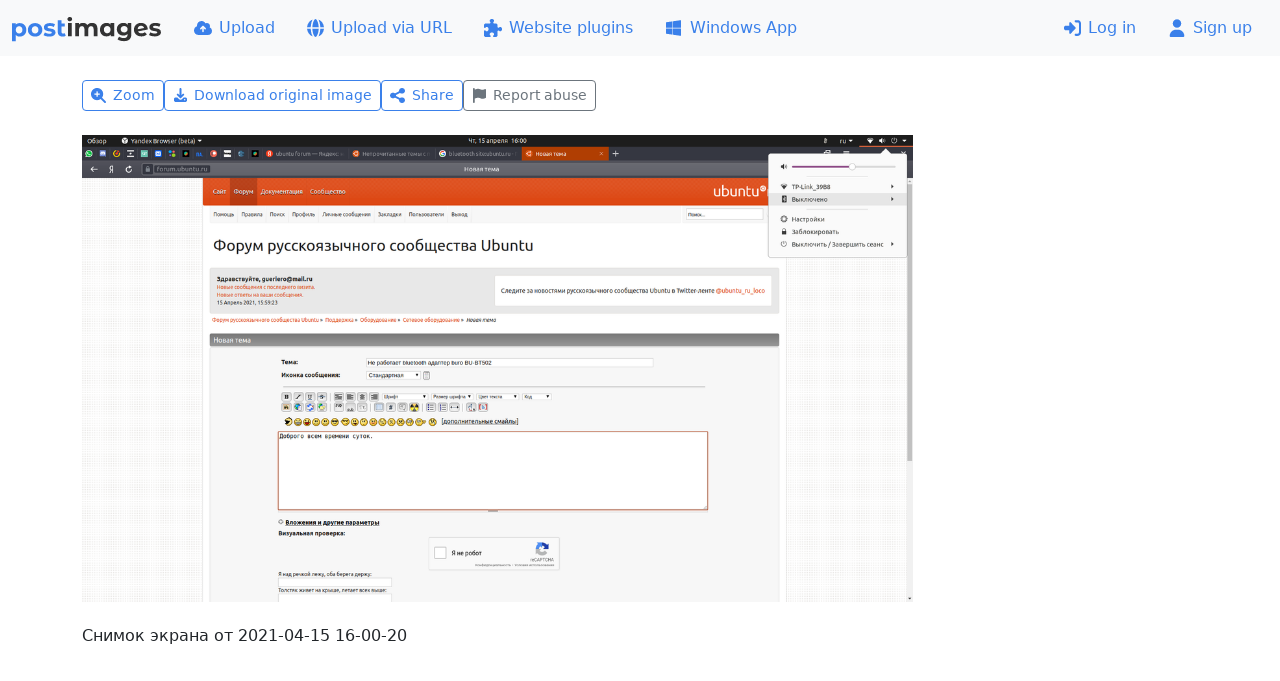

--- FILE ---
content_type: text/html; charset=UTF-8
request_url: https://postimg.cc/CRrGxZKf
body_size: 12953
content:
<!DOCTYPE HTML>
<html lang="en" dir="ltr">
<head>
<title>Snimok ekrana ot 2021 04 15 16 00 20 — Postimages</title>
<meta charset="utf-8">
<meta name="viewport" content="width=device-width, initial-scale=1.0">
<meta property="og:title" content="Snimok ekrana ot 2021 04 15 16 00 20 — Postimages">
<meta property="og:image" content="https://i.postimg.cc/Bv4MNH9N/Snimok-ekrana-ot-2021-04-15-16-00-20.png">
<meta property="og:url" content="https://postimg.cc/CRrGxZKf">
<link rel="shortcut icon" href="//postimgs.org/favicon.ico">
<link rel="apple-touch-icon" href="//postimgs.org/apple-touch-icon.png">
<link rel="stylesheet" href="//postimgs.org/4160/s.css">
<script>!function(){var e=function(e){try{return localStorage.getItem(e)}catch(t){return null}},t=function(e,t){try{localStorage.setItem(e,t)}catch(t){}},n=function(){return e("theme")||(matchMedia("(prefers-color-scheme: light)").matches?"light":"dark")},a=function(e){var a="auto"===e?(matchMedia("(prefers-color-scheme: dark)").matches?"dark":"light"):e;document.documentElement.setAttribute("data-bs-theme",a),t("theme",e)};a(n()),addEventListener("storage",function(e){"theme"===e.key&&(a(e.newValue),"function"==typeof updateBtnTheme&&updateBtnTheme())}),matchMedia("(prefers-color-scheme: dark)").addEventListener("change",function(){a("auto"),"function"==typeof updateBtnTheme&&updateBtnTheme()})}();</script>
<link rel="canonical" href="https://postimg.cc/CRrGxZKf">
</head>
<body>
<svg xmlns="http://www.w3.org/2000/svg" class="d-none">
<symbol id="itr" viewBox="0 0 448 512"><path d="M136.7 5.9C141.1-7.2 153.3-16 167.1-16l113.9 0c13.8 0 26 8.8 30.4 21.9L320 32 416 32c17.7 0 32 14.3 32 32s-14.3 32-32 32L32 96C14.3 96 0 81.7 0 64S14.3 32 32 32l96 0 8.7-26.1zM32 144l384 0 0 304c0 35.3-28.7 64-64 64L96 512c-35.3 0-64-28.7-64-64l0-304zm88 64c-13.3 0-24 10.7-24 24l0 192c0 13.3 10.7 24 24 24s24-10.7 24-24l0-192c0-13.3-10.7-24-24-24zm104 0c-13.3 0-24 10.7-24 24l0 192c0 13.3 10.7 24 24 24s24-10.7 24-24l0-192c0-13.3-10.7-24-24-24zm104 0c-13.3 0-24 10.7-24 24l0 192c0 13.3 10.7 24 24 24s24-10.7 24-24l0-192c0-13.3-10.7-24-24-24z"/></symbol>
<symbol id="ish" viewBox="0 0 512 512"><path d="M384 192c53 0 96-43 96-96s-43-96-96-96-96 43-96 96c0 5.4 .5 10.8 1.3 16L159.6 184.1c-16.9-15-39.2-24.1-63.6-24.1-53 0-96 43-96 96s43 96 96 96c24.4 0 46.6-9.1 63.6-24.1L289.3 400c-.9 5.2-1.3 10.5-1.3 16 0 53 43 96 96 96s96-43 96-96-43-96-96-96c-24.4 0-46.6 9.1-63.6 24.1L190.7 272c.9-5.2 1.3-10.5 1.3-16s-.5-10.8-1.3-16l129.7-72.1c16.9 15 39.2 24.1 63.6 24.1z"/></symbol>
<symbol id="ise" viewBox="0 0 512 512"><path d="M195.1 9.5C198.1-5.3 211.2-16 226.4-16l59.8 0c15.2 0 28.3 10.7 31.3 25.5L332 79.5c14.1 6 27.3 13.7 39.3 22.8l67.8-22.5c14.4-4.8 30.2 1.2 37.8 14.4l29.9 51.8c7.6 13.2 4.9 29.8-6.5 39.9L447 233.3c.9 7.4 1.3 15 1.3 22.7s-.5 15.3-1.3 22.7l53.4 47.5c11.4 10.1 14 26.8 6.5 39.9l-29.9 51.8c-7.6 13.1-23.4 19.2-37.8 14.4l-67.8-22.5c-12.1 9.1-25.3 16.7-39.3 22.8l-14.4 69.9c-3.1 14.9-16.2 25.5-31.3 25.5l-59.8 0c-15.2 0-28.3-10.7-31.3-25.5l-14.4-69.9c-14.1-6-27.2-13.7-39.3-22.8L73.5 432.3c-14.4 4.8-30.2-1.2-37.8-14.4L5.8 366.1c-7.6-13.2-4.9-29.8 6.5-39.9l53.4-47.5c-.9-7.4-1.3-15-1.3-22.7s.5-15.3 1.3-22.7L12.3 185.8c-11.4-10.1-14-26.8-6.5-39.9L35.7 94.1c7.6-13.2 23.4-19.2 37.8-14.4l67.8 22.5c12.1-9.1 25.3-16.7 39.3-22.8L195.1 9.5zM256.3 336a80 80 0 1 0 -.6-160 80 80 0 1 0 .6 160z"/></symbol>
<symbol id="isu" viewBox="0 0 576 512"><path d="M144 480c-79.5 0-144-64.5-144-144 0-63.4 41-117.2 97.9-136.5-1.3-7.7-1.9-15.5-1.9-23.5 0-79.5 64.5-144 144-144 55.4 0 103.5 31.3 127.6 77.1 14.2-8.3 30.8-13.1 48.4-13.1 53 0 96 43 96 96 0 15.7-3.8 30.6-10.5 43.7 44 20.3 74.5 64.7 74.5 116.3 0 70.7-57.3 128-128 128l-304 0zM305 191c-9.4-9.4-24.6-9.4-33.9 0l-72 72c-9.4 9.4-9.4 24.6 0 33.9s24.6 9.4 33.9 0l31-31 0 102.1c0 13.3 10.7 24 24 24s24-10.7 24-24l0-102.1 31 31c9.4 9.4 24.6 9.4 33.9 0s9.4-24.6 0-33.9l-72-72z"/></symbol>
<symbol id="isi" viewBox="0 0 576 512"><path d="M96 96c0-35.3 28.7-64 64-64l320 0c35.3 0 64 28.7 64 64l0 256c0 35.3-28.7 64-64 64l-320 0c-35.3 0-64-28.7-64-64L96 96zM24 128c13.3 0 24 10.7 24 24l0 296c0 8.8 7.2 16 16 16l360 0c13.3 0 24 10.7 24 24s-10.7 24-24 24L64 512c-35.3 0-64-28.7-64-64L0 152c0-13.3 10.7-24 24-24zm168 32a32 32 0 1 0 0-64 32 32 0 1 0 0 64zm196.5 11.5c-4.4-7.1-12.1-11.5-20.5-11.5s-16.1 4.4-20.5 11.5l-56.3 92.1-24.5-30.6c-4.6-5.7-11.4-9-18.7-9s-14.2 3.3-18.7 9l-64 80c-5.8 7.2-6.9 17.1-2.9 25.4S174.8 352 184 352l272 0c8.7 0 16.7-4.7 20.9-12.3s4.1-16.8-.5-24.3l-88-144z"/></symbol>
<symbol id="isp" viewBox="0 0 576 512"><path d="M313 87.2c9.2-7.3 15-18.6 15-31.2 0-22.1-17.9-40-40-40s-40 17.9-40 40c0 12.6 5.9 23.9 15 31.2L194.6 194.8c-10 15.7-31.3 19.6-46.2 8.4L88.9 158.7c4.5-6.4 7.1-14.3 7.1-22.7 0-22.1-17.9-40-40-40s-40 17.9-40 40c0 21.8 17.5 39.6 39.2 40L87.8 393.5c4.7 31.3 31.6 54.5 63.3 54.5l273.8 0c31.7 0 58.6-23.2 63.3-54.5L520.8 176c21.7-.4 39.2-18.2 39.2-40 0-22.1-17.9-40-40-40s-40 17.9-40 40c0 8.4 2.6 16.3 7.1 22.7l-59.4 44.6c-14.9 11.2-36.2 7.3-46.2-8.4L313 87.2z"/></symbol>
<symbol id="ire" viewBox="0 0 448 512"><path d="M64 32C64 14.3 49.7 0 32 0S0 14.3 0 32L0 480c0 17.7 14.3 32 32 32s32-14.3 32-32l0-121.6 62.7-18.8c41.9-12.6 87.1-8.7 126.2 10.9 42.7 21.4 92.5 24 137.2 7.2l37.1-13.9c12.5-4.7 20.8-16.6 20.8-30l0-247.7c0-23-24.2-38-44.8-27.7l-11.8 5.9c-44.9 22.5-97.8 22.5-142.8 0-36.4-18.2-78.3-21.8-117.2-10.1L64 54.4 64 32z"/></symbol>
</svg><header>
<nav class="navbar navbar-expand-sm bg-body-tertiary">
<div class="container-fluid">
<a class="navbar-brand" href="https://postimages.org/"><svg width="150" viewBox="0 0 78 13" fill="#333" xmlns="http://www.w3.org/2000/svg"><g transform="translate(-2.1073 -3.5949)"><path transform="matrix(.26458 0 0 .26458 -7.0392 -10.808)" d="m49.833 66.387c-3.456 0-6.24 1.104-8.112 3.36v-2.976h-7.152v35.136h7.488v-12.048c1.92 2.112 4.56 3.12 7.776 3.12 7.248 0 12.864-5.184 12.864-13.296s-5.616-13.296-12.864-13.296zm-1.296 20.448c-3.744 0-6.576-2.688-6.576-7.152s2.832-7.152 6.576-7.152 6.576 2.688 6.576 7.152-2.832 7.152-6.576 7.152zm31.44 6.144c8.208 0 14.16-5.52 14.16-13.296s-5.952-13.296-14.16-13.296-14.208 5.52-14.208 13.296 6 13.296 14.208 13.296zm0-6.144c-3.744 0-6.624-2.688-6.624-7.152s2.88-7.152 6.624-7.152 6.576 2.688 6.576 7.152-2.832 7.152-6.576 7.152zm27.84 6.144c7.728 0 12.192-3.408 12.192-8.208 0-10.176-15.6-5.904-15.6-10.32 0-1.344 1.44-2.4 4.8-2.4 2.352 0 4.896 0.48 7.44 1.92l2.496-5.328c-2.448-1.44-6.384-2.256-9.936-2.256-7.536 0-11.952 3.456-11.952 8.352 0 10.32 15.6 6 15.6 10.224 0 1.44-1.296 2.352-4.752 2.352-3.168 0-6.672-1.008-8.976-2.496l-2.496 5.376c2.4 1.584 6.816 2.784 11.184 2.784zm30.384-6.912c-0.864 0.624-1.968 0.96-3.072 0.96-2.016 0-3.168-1.2-3.168-3.408v-10.512h6.384v-5.76h-6.384v-6.288h-7.488v22.656c0 6.144 3.504 9.264 9.648 9.264 2.256 0 4.512-0.528 6.048-1.632z" fill="#3a80ea" aria-label="post"/><path transform="matrix(.26458 0 0 .26458 -22.063 -24.547)" d="m204.95 114.72c2.784 0 4.656-1.824 4.656-4.32 0-2.304-1.872-4.032-4.656-4.032s-4.656 1.824-4.656 4.176 1.872 4.176 4.656 4.176zm3.744 29.424v-25.824h-7.488v25.824zm40.032-26.208c-3.888 0-7.248 1.584-9.312 4.224-1.824-2.832-4.896-4.224-8.496-4.224-3.312 0-6.192 1.152-8.112 3.36v-2.976h-7.152v25.824h7.488v-12.96c0-4.608 2.352-6.768 5.664-6.768 3.12 0 4.896 1.92 4.896 6.096v13.632h7.488v-12.96c0-4.608 2.352-6.768 5.712-6.768 3.024 0 4.896 1.92 4.896 6.096v13.632h7.488v-14.784c0-7.872-4.416-11.424-10.56-11.424zm36.192 3.12c-1.872-2.112-4.56-3.12-7.728-3.12-7.296 0-12.912 5.184-12.912 13.296s5.616 13.296 12.912 13.296c3.456 0 6.192-1.104 8.064-3.36v2.976h7.152v-25.824h-7.488zm-6.432 17.328c-3.744 0-6.624-2.688-6.624-7.152s2.88-7.152 6.624-7.152c3.696 0 6.576 2.688 6.576 7.152s-2.88 7.152-6.576 7.152zm40.368-16.752c-1.968-2.496-4.944-3.696-8.544-3.696-7.152 0-12.912 4.944-12.912 12.48s5.76 12.48 12.912 12.48c3.36 0 6.192-1.056 8.16-3.216v1.104c0 4.656-2.304 7.056-7.584 7.056-3.312 0-6.912-1.152-9.12-2.928l-2.976 5.376c3.024 2.352 7.776 3.552 12.672 3.552 9.312 0 14.496-4.416 14.496-14.016v-21.504h-7.104zm-7.056 15.12c-3.936 0-6.816-2.544-6.816-6.336s2.88-6.336 6.816-6.336 6.768 2.544 6.768 6.336-2.832 6.336-6.768 6.336zm34.128 1.776c-3.36 0-5.76-1.296-6.864-3.84l19.104-3.696c-0.048-8.256-6.048-13.056-13.344-13.056-7.968 0-13.824 5.568-13.824 13.296 0 7.68 5.808 13.296 14.736 13.296 4.656 0 8.256-1.44 10.656-4.176l-3.984-4.32c-1.776 1.68-3.744 2.496-6.48 2.496zm-1.104-14.928c3.12 0 5.376 1.776 6.096 4.416l-12.576 2.448c0.144-4.368 2.736-6.864 6.48-6.864zm27.072 20.928c7.728 0 12.192-3.408 12.192-8.208 0-10.176-15.6-5.904-15.6-10.32 0-1.344 1.44-2.4 4.8-2.4 2.352 0 4.896 0.48 7.44 1.92l2.496-5.328c-2.448-1.44-6.384-2.256-9.936-2.256-7.536 0-11.952 3.456-11.952 8.352 0 10.32 15.6 6 15.6 10.224 0 1.44-1.296 2.352-4.752 2.352-3.168 0-6.672-1.008-8.976-2.496l-2.496 5.376c2.4 1.584 6.816 2.784 11.184 2.784z" aria-label="images"/></g></svg></a>
<button class="navbar-toggler my-2" type="button" data-bs-toggle="collapse" data-bs-target="#navbarMain"><span class="navbar-toggler-icon"></span></button>
<div class="collapse navbar-collapse" id="navbarMain">
<ul class="navbar-nav">
<li class="nav-item"><a href="https://postimages.org/" class="nav-link text-nowrap d-none d-md-flex align-items-center"><svg xmlns="http://www.w3.org/2000/svg" class="svg-icon" viewBox="0 0 576 512"><path d="M144 480c-79.5 0-144-64.5-144-144 0-63.4 41-117.2 97.9-136.5-1.3-7.7-1.9-15.5-1.9-23.5 0-79.5 64.5-144 144-144 55.4 0 103.5 31.3 127.6 77.1 14.2-8.3 30.8-13.1 48.4-13.1 53 0 96 43 96 96 0 15.7-3.8 30.6-10.5 43.7 44 20.3 74.5 64.7 74.5 116.3 0 70.7-57.3 128-128 128l-304 0zM305 191c-9.4-9.4-24.6-9.4-33.9 0l-72 72c-9.4 9.4-9.4 24.6 0 33.9s24.6 9.4 33.9 0l31-31 0 102.1c0 13.3 10.7 24 24 24s24-10.7 24-24l0-102.1 31 31c9.4 9.4 24.6 9.4 33.9 0s9.4-24.6 0-33.9l-72-72z"/></svg>Upload</a></li><li class="nav-item"><a href="https://postimages.org/web" class="nav-link text-nowrap d-none d-md-flex align-items-center"><svg xmlns="http://www.w3.org/2000/svg" class="svg-icon" viewBox="0 0 512 512"><path d="M351.9 280l-190.9 0c2.9 64.5 17.2 123.9 37.5 167.4 11.4 24.5 23.7 41.8 35.1 52.4 11.2 10.5 18.9 12.2 22.9 12.2s11.7-1.7 22.9-12.2c11.4-10.6 23.7-28 35.1-52.4 20.3-43.5 34.6-102.9 37.5-167.4zM160.9 232l190.9 0C349 167.5 334.7 108.1 314.4 64.6 303 40.2 290.7 22.8 279.3 12.2 268.1 1.7 260.4 0 256.4 0s-11.7 1.7-22.9 12.2c-11.4 10.6-23.7 28-35.1 52.4-20.3 43.5-34.6 102.9-37.5 167.4zm-48 0C116.4 146.4 138.5 66.9 170.8 14.7 78.7 47.3 10.9 131.2 1.5 232l111.4 0zM1.5 280c9.4 100.8 77.2 184.7 169.3 217.3-32.3-52.2-54.4-131.7-57.9-217.3L1.5 280zm398.4 0c-3.5 85.6-25.6 165.1-57.9 217.3 92.1-32.7 159.9-116.5 169.3-217.3l-111.4 0zm111.4-48C501.9 131.2 434.1 47.3 342 14.7 374.3 66.9 396.4 146.4 399.9 232l111.4 0z"/></svg>Upload via URL</a></li><li class="nav-item"><a href="https://postimages.org/plugins" class="nav-link text-nowrap d-none d-lg-flex align-items-center"><svg xmlns="http://www.w3.org/2000/svg" class="svg-icon" viewBox="0 0 512 512"><path d="M224 0c35.3 0 64 21.5 64 48 0 10.4-4.4 20-12 27.9-6.6 6.9-12 15.3-12 24.9 0 15 12.2 27.2 27.2 27.2l44.8 0c26.5 0 48 21.5 48 48l0 44.8c0 15 12.2 27.2 27.2 27.2 9.5 0 18-5.4 24.9-12 7.9-7.5 17.5-12 27.9-12 26.5 0 48 28.7 48 64s-21.5 64-48 64c-10.4 0-20.1-4.4-27.9-12-6.9-6.6-15.3-12-24.9-12-15 0-27.2 12.2-27.2 27.2L384 464c0 26.5-21.5 48-48 48l-56.8 0c-12.8 0-23.2-10.4-23.2-23.2 0-9.2 5.8-17.3 13.2-22.8 11.6-8.7 18.8-20.7 18.8-34 0-26.5-28.7-48-64-48s-64 21.5-64 48c0 13.3 7.2 25.3 18.8 34 7.4 5.5 13.2 13.5 13.2 22.8 0 12.8-10.4 23.2-23.2 23.2L48 512c-26.5 0-48-21.5-48-48L0 343.2c0-12.8 10.4-23.2 23.2-23.2 9.2 0 17.3 5.8 22.8 13.2 8.7 11.6 20.7 18.8 34 18.8 26.5 0 48-28.7 48-64s-21.5-64-48-64c-13.3 0-25.3 7.2-34 18.8-5.5 7.4-13.5 13.2-22.8 13.2-12.8 0-23.2-10.4-23.2-23.2L0 176c0-26.5 21.5-48 48-48l108.8 0c15 0 27.2-12.2 27.2-27.2 0-9.5-5.4-18-12-24.9-7.5-7.9-12-17.5-12-27.9 0-26.5 28.7-48 64-48z"/></svg>Website plugins</a></li><li class="nav-item"><a href="https://postimages.org/app" class="nav-link text-nowrap d-none d-xl-flex align-items-center"><svg xmlns="http://www.w3.org/2000/svg" class="svg-icon" viewBox="0 0 448 512"><path d="M0 93.7l183.6-25.3 0 177.4-183.6 0 0-152.1zM0 418.3l183.6 25.3 0-175.2-183.6 0 0 149.9zm203.8 28l244.2 33.7 0-211.6-244.2 0 0 177.9zm0-380.6l0 180.1 244.2 0 0-213.8-244.2 33.7z"/></svg>Windows App</a></li></ul>
<ul class="navbar-nav ms-auto">
<li class="nav-item"><a href="https://postimages.org/login" class="nav-link text-nowrap"><svg xmlns="http://www.w3.org/2000/svg" class="svg-icon" viewBox="0 0 512 512"><path d="M345 273c9.4-9.4 9.4-24.6 0-33.9L201 95c-6.9-6.9-17.2-8.9-26.2-5.2S160 102.3 160 112l0 80-112 0c-26.5 0-48 21.5-48 48l0 32c0 26.5 21.5 48 48 48l112 0 0 80c0 9.7 5.8 18.5 14.8 22.2s19.3 1.7 26.2-5.2L345 273zm7 143c-17.7 0-32 14.3-32 32s14.3 32 32 32l64 0c53 0 96-43 96-96l0-256c0-53-43-96-96-96l-64 0c-17.7 0-32 14.3-32 32s14.3 32 32 32l64 0c17.7 0 32 14.3 32 32l0 256c0 17.7-14.3 32-32 32l-64 0z"/></svg>Log in</a></li><li class="nav-item"><a href="https://postimages.org/signup" class="nav-link text-nowrap"><svg xmlns="http://www.w3.org/2000/svg" class="svg-icon" viewBox="0 0 448 512"><path d="M224 248a120 120 0 1 0 0-240 120 120 0 1 0 0 240zm-29.7 56C95.8 304 16 383.8 16 482.3 16 498.7 29.3 512 45.7 512l356.6 0c16.4 0 29.7-13.3 29.7-29.7 0-98.5-79.8-178.3-178.3-178.3l-59.4 0z"/></svg>Sign up</a></li></ul>
</div>
</div>
</nav>
</header>
<main>
<div class="container mb-5" data-image="CRrGxZKf">
<div class="my-4 d-flex flex-wrap gap-2"><button class="btn btn-sm text-nowrap btn-outline-primary zoom"><svg xmlns="http://www.w3.org/2000/svg" class="svg-icon" viewBox="0 0 512 512"><path d="M416 208c0 45.9-14.9 88.3-40 122.7L502.6 457.4c12.5 12.5 12.5 32.8 0 45.3s-32.8 12.5-45.3 0L330.7 376C296.3 401.1 253.9 416 208 416 93.1 416 0 322.9 0 208S93.1 0 208 0 416 93.1 416 208zM208 112c-13.3 0-24 10.7-24 24l0 48-48 0c-13.3 0-24 10.7-24 24s10.7 24 24 24l48 0 0 48c0 13.3 10.7 24 24 24s24-10.7 24-24l0-48 48 0c13.3 0 24-10.7 24-24s-10.7-24-24-24l-48 0 0-48c0-13.3-10.7-24-24-24z"/></svg>Zoom</button><a href="https://i.postimg.cc/6BGgWfHs/Snimok-ekrana-ot-2021-04-15-16-00-20.png" id="download" data-bs-toggle="tooltip" data-bs-placement="top" title="1920 x 1080 - PNG 181.2 KB" class="btn btn-sm text-nowrap btn-outline-primary"><svg xmlns="http://www.w3.org/2000/svg" class="svg-icon" viewBox="0 0 448 512"><path d="M256 32c0-17.7-14.3-32-32-32s-32 14.3-32 32l0 210.7-41.4-41.4c-12.5-12.5-32.8-12.5-45.3 0s-12.5 32.8 0 45.3l96 96c12.5 12.5 32.8 12.5 45.3 0l96-96c12.5-12.5 12.5-32.8 0-45.3s-32.8-12.5-45.3 0L256 242.7 256 32zM64 320c-35.3 0-64 28.7-64 64l0 32c0 35.3 28.7 64 64 64l320 0c35.3 0 64-28.7 64-64l0-32c0-35.3-28.7-64-64-64l-46.9 0-56.6 56.6c-31.2 31.2-81.9 31.2-113.1 0L110.9 320 64 320zm304 56a24 24 0 1 1 0 48 24 24 0 1 1 0-48z"/></svg>Download original image</a><button type="button" class="btn btn-sm text-nowrap btn-outline-primary" data-bs-toggle="collapse" data-bs-target="#share" aria-expanded="false" aria-controls="share"><svg class="svg-icon"><use href="#ish"></use></svg>Share</button><button type="button" class="btn btn-sm text-nowrap btn-outline-secondary" data-action="block" data-bs-toggle="modal" data-bs-target="#reportModal"><svg class="svg-icon"><use href="#ire"></use></svg>Report abuse</button></div><div id="collapseInfo">
<div id="share" class="collapse" data-bs-parent="#collapseInfo">
<div class="card mb-4">
<div class="card-body bg-body-tertiary rounded-2 d-flex flex-column gap-2">
<div class="row"><div class="col-sm-9 offset-sm-3 d-flex gap-2"><a href="http://www.facebook.com/share.php?u=https%3A%2F%2Fpostimg.cc%2FCRrGxZKf" target="_blank" class="btn btn-outline-primary" data-bs-toggle="tooltip" data-bs-placement="top" title=" Facebook "><svg xmlns="http://www.w3.org/2000/svg" class="svg-icon me-0 fs-5" viewBox="0 0 448 512"><path d="M64 32C28.7 32 0 60.7 0 96L0 416c0 35.3 28.7 64 64 64l98.2 0 0-145.8-52.8 0 0-78.2 52.8 0 0-33.7c0-87.1 39.4-127.5 125-127.5 16.2 0 44.2 3.2 55.7 6.4l0 70.8c-6-.6-16.5-1-29.6-1-42 0-58.2 15.9-58.2 57.2l0 27.8 83.6 0-14.4 78.2-69.3 0 0 145.8 129 0c35.3 0 64-28.7 64-64l0-320c0-35.3-28.7-64-64-64L64 32z"/></svg></a><a href="https://twitter.com/intent/tweet?original_referer=https%3A%2F%2Fpostimg.cc%2FCRrGxZKf&url=https%3A%2F%2Fpostimg.cc%2FCRrGxZKf&text=Snimok%20ekrana%20ot%202021%2004%2015%2016%2000%2020%20%E2%80%94%20Postimages&via=postimage" target="_blank" class="btn btn-outline-primary" data-bs-toggle="tooltip" data-bs-placement="top" title=" X (Twitter) "><svg xmlns="http://www.w3.org/2000/svg" class="svg-icon me-0 fs-5" viewBox="0 0 448 512"><path d="M64 32C28.7 32 0 60.7 0 96L0 416c0 35.3 28.7 64 64 64l320 0c35.3 0 64-28.7 64-64l0-320c0-35.3-28.7-64-64-64L64 32zm297.1 84l-103.8 118.6 122.1 161.4-95.6 0-74.8-97.9-85.7 97.9-47.5 0 111-126.9-117.1-153.1 98 0 67.7 89.5 78.2-89.5 47.5 0zM323.3 367.6l-169.9-224.7-28.3 0 171.8 224.7 26.4 0z"/></svg></a><a href="http://reddit.com/submit?url=https%3A%2F%2Fpostimg.cc%2FCRrGxZKf" target="_blank" class="btn btn-outline-primary" data-bs-toggle="tooltip" data-bs-placement="top" title=" Reddit "><svg xmlns="http://www.w3.org/2000/svg" class="svg-icon me-0 fs-5" viewBox="0 0 448 512"><path d="M64 32l320 0c35.3 0 64 28.7 64 64l0 320c0 35.3-28.7 64-64 64L64 480c-35.3 0-64-28.7-64-64L0 96C0 60.7 28.7 32 64 32zM305.9 166.4c20.6 0 37.3-16.7 37.3-37.3s-16.7-37.3-37.3-37.3c-18 0-33.1 12.8-36.6 29.8-30.2 3.2-53.8 28.8-53.8 59.9l0 .2c-32.8 1.4-62.8 10.7-86.6 25.5-8.8-6.8-19.9-10.9-32-10.9-28.9 0-52.3 23.4-52.3 52.3 0 21 12.3 39 30.1 47.4 1.7 60.7 67.9 109.6 149.3 109.6s147.6-48.9 149.3-109.7c17.7-8.4 29.9-26.4 29.9-47.3 0-28.9-23.4-52.3-52.3-52.3-12 0-23 4-31.9 10.8-24-14.9-54.3-24.2-87.5-25.4l0-.1c0-22.2 16.5-40.7 37.9-43.7 3.9 16.5 18.7 28.7 36.3 28.7l.2-.2zM155 248.1c14.6 0 25.8 15.4 25 34.4s-11.8 25.9-26.5 25.9-27.5-7.7-26.6-26.7 13.5-33.5 28.1-33.5l0-.1zm166.4 33.5c.9 19-12 26.7-26.6 26.7s-25.6-6.9-26.5-25.9 10.3-34.4 25-34.4 27.3 14.6 28.1 33.5l0 .1zm-42.1 49.6c-9 21.5-30.3 36.7-55.1 36.7s-46.1-15.1-55.1-36.7c-1.1-2.6 .7-5.4 3.4-5.7 16.1-1.6 33.5-2.5 51.7-2.5s35.6 .9 51.7 2.5c2.7 .3 4.5 3.1 3.4 5.7z"/></svg></a><a href="http://vk.com/share.php?url=https%3A%2F%2Fpostimg.cc%2FCRrGxZKf" target="_blank" class="btn btn-outline-primary" data-bs-toggle="tooltip" data-bs-placement="top" title=" VK "><svg xmlns="http://www.w3.org/2000/svg" class="svg-icon me-0 fs-5" viewBox="0 0 448 512"><path d="M31.5 63.5C0 95 0 145.7 0 247L0 265C0 366.3 0 417 31.5 448.5S113.7 480 215 480l17.9 0c101.4 0 152.1 0 183.5-31.5S448 366.3 448 265l0-17.9c0-101.4 0-152.1-31.5-183.5S334.3 32 233 32L215 32C113.7 32 63 32 31.5 63.5zM75.6 168.3l51.1 0c1.7 85.5 39.4 121.7 69.3 129.2l0-129.2 48.2 0 0 73.7c29.5-3.2 60.5-36.8 70.9-73.7l48.2 0c-3.9 19.2-11.8 37.3-23.1 53.3s-25.7 29.5-42.5 39.6c18.7 9.3 35.2 22.4 48.4 38.5s22.9 34.9 28.3 55l-53 0c-4.9-17.5-14.8-33.1-28.6-45s-30.7-19.4-48.7-21.6l0 66.6-5.8 0c-102.1 0-160.3-70-162.8-186.5z"/></svg></a><a href="mailto:?subject=Snimok%20ekrana%20ot%202021%2004%2015%2016%2000%2020%20%E2%80%94%20Postimages&body=https%3A%2F%2Fpostimg.cc%2FCRrGxZKf" target="_blank" class="btn btn-outline-primary" data-bs-toggle="tooltip" data-bs-placement="top" title=" Email "><svg xmlns="http://www.w3.org/2000/svg" class="svg-icon me-0 fs-5" viewBox="0 0 512 512"><path d="M48 64c-26.5 0-48 21.5-48 48 0 15.1 7.1 29.3 19.2 38.4l208 156c17.1 12.8 40.5 12.8 57.6 0l208-156c12.1-9.1 19.2-23.3 19.2-38.4 0-26.5-21.5-48-48-48L48 64zM0 196L0 384c0 35.3 28.7 64 64 64l384 0c35.3 0 64-28.7 64-64l0-188-198.4 148.8c-34.1 25.6-81.1 25.6-115.2 0L0 196z"/></svg></a></div></div>
<div class="row">
<label class="col-sm-3 col-form-label d-flex align-items-center flex-wrap" for="html">Link</label>
<div class="col-sm-9 d-flex align-items-center">
<div class="input-group">
<input type="text" class="form-control" id="html" value="https://postimg.cc/CRrGxZKf" readonly autocomplete="off">
<button class="btn btn-outline-primary border" type="button" data-bs-toggle="tooltip" data-bs-placement="left" data-bs-trigger="manual" data-bs-title="Copied!" data-clipboard-target="html"><svg xmlns="http://www.w3.org/2000/svg" class="svg-icon me-0" viewBox="0 0 448 512"><path d="M384 336l-192 0c-8.8 0-16-7.2-16-16l0-256c0-8.8 7.2-16 16-16l133.5 0c4.2 0 8.3 1.7 11.3 4.7l58.5 58.5c3 3 4.7 7.1 4.7 11.3L400 320c0 8.8-7.2 16-16 16zM192 384l192 0c35.3 0 64-28.7 64-64l0-197.5c0-17-6.7-33.3-18.7-45.3L370.7 18.7C358.7 6.7 342.5 0 325.5 0L192 0c-35.3 0-64 28.7-64 64l0 256c0 35.3 28.7 64 64 64zM64 128c-35.3 0-64 28.7-64 64L0 448c0 35.3 28.7 64 64 64l192 0c35.3 0 64-28.7 64-64l0-16-48 0 0 16c0 8.8-7.2 16-16 16L64 464c-8.8 0-16-7.2-16-16l0-256c0-8.8 7.2-16 16-16l16 0 0-48-16 0z"></path></svg></button>
</div>
</div>
</div>
<div class="row">
<label class="col-sm-3 col-form-label d-flex align-items-center flex-wrap" for="direct">Direct link</label>
<div class="col-sm-9 d-flex align-items-center">
<div class="input-group">
<input type="text" class="form-control" id="direct" value="https://i.postimg.cc/Bv4MNH9N/Snimok-ekrana-ot-2021-04-15-16-00-20.png" readonly autocomplete="off">
<button class="btn btn-outline-primary border" type="button" data-bs-toggle="tooltip" data-bs-placement="left" data-bs-trigger="manual" data-bs-title="Copied!" data-clipboard-target="direct"><svg xmlns="http://www.w3.org/2000/svg" class="svg-icon me-0" viewBox="0 0 448 512"><path d="M384 336l-192 0c-8.8 0-16-7.2-16-16l0-256c0-8.8 7.2-16 16-16l133.5 0c4.2 0 8.3 1.7 11.3 4.7l58.5 58.5c3 3 4.7 7.1 4.7 11.3L400 320c0 8.8-7.2 16-16 16zM192 384l192 0c35.3 0 64-28.7 64-64l0-197.5c0-17-6.7-33.3-18.7-45.3L370.7 18.7C358.7 6.7 342.5 0 325.5 0L192 0c-35.3 0-64 28.7-64 64l0 256c0 35.3 28.7 64 64 64zM64 128c-35.3 0-64 28.7-64 64L0 448c0 35.3 28.7 64 64 64l192 0c35.3 0 64-28.7 64-64l0-16-48 0 0 16c0 8.8-7.2 16-16 16L64 464c-8.8 0-16-7.2-16-16l0-256c0-8.8 7.2-16 16-16l16 0 0-48-16 0z"></path></svg></button>
</div>
</div>
</div>
<div class="row">
<label class="col-sm-3 col-form-label d-flex align-items-center flex-wrap" for="reddit"><svg xmlns="http://www.w3.org/2000/svg" class="svg-icon" viewBox="0 0 512 512"><path d="M373 138.6c-25.2 0-46.3-17.5-51.9-41-30.6 4.3-54.2 30.7-54.2 62.4l0 .2c47.4 1.8 90.6 15.1 124.9 36.3 12.6-9.7 28.4-15.5 45.5-15.5 41.3 0 74.7 33.4 74.7 74.7 0 29.8-17.4 55.5-42.7 67.5-2.4 86.8-97 156.6-213.2 156.6S45.5 410.1 43 323.4c-25.4-11.9-43-37.7-43-67.7 0-41.3 33.4-74.7 74.7-74.7 17.2 0 33 5.8 45.7 15.6 34-21.1 76.8-34.4 123.7-36.4l0-.3c0-44.3 33.7-80.9 76.8-85.5 4.9-24.2 26.3-42.4 52.1-42.4 29.4 0 53.3 23.9 53.3 53.3s-23.9 53.3-53.3 53.3zM157.5 255.3c-20.9 0-38.9 20.8-40.2 47.9s17.1 38.1 38 38.1 36.6-9.8 37.8-36.9-14.7-49.1-35.7-49.1l.1 0zM395 303.1c-1.2-27.1-19.2-47.9-40.2-47.9s-36.9 22-35.7 49.1 16.9 36.9 37.8 36.9 39.3-11 38-38.1l.1 0zm-60.1 70.8c1.5-3.6-1-7.7-4.9-8.1-23-2.3-47.9-3.6-73.8-3.6s-50.8 1.3-73.8 3.6c-3.9 .4-6.4 4.5-4.9 8.1 12.9 30.8 43.3 52.4 78.7 52.4s65.8-21.6 78.7-52.4z"/></svg><span style="vertical-align:middle">Markdown</span></label>
<div class="col-sm-9 d-flex align-items-center">
<div class="input-group">
<input type="text" class="form-control" id="reddit" value="[Snimok-ekrana-ot-2021-04-15-16-00-20.png](https://postimg.cc/CRrGxZKf)" readonly autocomplete="off">
<button class="btn btn-outline-primary border" type="button" data-bs-toggle="tooltip" data-bs-placement="left" data-bs-trigger="manual" data-bs-title="Copied!" data-clipboard-target="reddit"><svg xmlns="http://www.w3.org/2000/svg" class="svg-icon me-0" viewBox="0 0 448 512"><path d="M384 336l-192 0c-8.8 0-16-7.2-16-16l0-256c0-8.8 7.2-16 16-16l133.5 0c4.2 0 8.3 1.7 11.3 4.7l58.5 58.5c3 3 4.7 7.1 4.7 11.3L400 320c0 8.8-7.2 16-16 16zM192 384l192 0c35.3 0 64-28.7 64-64l0-197.5c0-17-6.7-33.3-18.7-45.3L370.7 18.7C358.7 6.7 342.5 0 325.5 0L192 0c-35.3 0-64 28.7-64 64l0 256c0 35.3 28.7 64 64 64zM64 128c-35.3 0-64 28.7-64 64L0 448c0 35.3 28.7 64 64 64l192 0c35.3 0 64-28.7 64-64l0-16-48 0 0 16c0 8.8-7.2 16-16 16L64 464c-8.8 0-16-7.2-16-16l0-256c0-8.8 7.2-16 16-16l16 0 0-48-16 0z"></path></svg></button>
</div>
</div>
</div>
<div class="row">
<label class="col-sm-3 col-form-label d-flex align-items-center flex-wrap" for="so"><svg xmlns="http://www.w3.org/2000/svg" class="svg-icon" viewBox="0 0 512 512"><path d="M173.9 397.4c0 2-2.3 3.6-5.2 3.6-3.3 .3-5.6-1.3-5.6-3.6 0-2 2.3-3.6 5.2-3.6 3-.3 5.6 1.3 5.6 3.6zm-31.1-4.5c-.7 2 1.3 4.3 4.3 4.9 2.6 1 5.6 0 6.2-2s-1.3-4.3-4.3-5.2c-2.6-.7-5.5 .3-6.2 2.3zm44.2-1.7c-2.9 .7-4.9 2.6-4.6 4.9 .3 2 2.9 3.3 5.9 2.6 2.9-.7 4.9-2.6 4.6-4.6-.3-1.9-3-3.2-5.9-2.9zM252.8 8c-138.7 0-244.8 105.3-244.8 244 0 110.9 69.8 205.8 169.5 239.2 12.8 2.3 17.3-5.6 17.3-12.1 0-6.2-.3-40.4-.3-61.4 0 0-70 15-84.7-29.8 0 0-11.4-29.1-27.8-36.6 0 0-22.9-15.7 1.6-15.4 0 0 24.9 2 38.6 25.8 21.9 38.6 58.6 27.5 72.9 20.9 2.3-16 8.8-27.1 16-33.7-55.9-6.2-112.3-14.3-112.3-110.5 0-27.5 7.6-41.3 23.6-58.9-2.6-6.5-11.1-33.3 2.6-67.9 20.9-6.5 69 27 69 27 20-5.6 41.5-8.5 62.8-8.5s42.8 2.9 62.8 8.5c0 0 48.1-33.6 69-27 13.7 34.7 5.2 61.4 2.6 67.9 16 17.7 25.8 31.5 25.8 58.9 0 96.5-58.9 104.2-114.8 110.5 9.2 7.9 17 22.9 17 46.4 0 33.7-.3 75.4-.3 83.6 0 6.5 4.6 14.4 17.3 12.1 100-33.2 167.8-128.1 167.8-239 0-138.7-112.5-244-251.2-244zM105.2 352.9c-1.3 1-1 3.3 .7 5.2 1.6 1.6 3.9 2.3 5.2 1 1.3-1 1-3.3-.7-5.2-1.6-1.6-3.9-2.3-5.2-1zm-10.8-8.1c-.7 1.3 .3 2.9 2.3 3.9 1.6 1 3.6 .7 4.3-.7 .7-1.3-.3-2.9-2.3-3.9-2-.6-3.6-.3-4.3 .7zm32.4 35.6c-1.6 1.3-1 4.3 1.3 6.2 2.3 2.3 5.2 2.6 6.5 1 1.3-1.3 .7-4.3-1.3-6.2-2.2-2.3-5.2-2.6-6.5-1zm-11.4-14.7c-1.6 1-1.6 3.6 0 5.9s4.3 3.3 5.6 2.3c1.6-1.3 1.6-3.9 0-6.2-1.4-2.3-4-3.3-5.6-2z"/></svg><svg xmlns="http://www.w3.org/2000/svg" class="svg-icon" viewBox="0 0 384 512"><path d="M291 311l-195.7-41.3-8.2 39.3 195.7 41 8.2-39zm51-87L188.5 95.7 163 126.5 316.5 254.8 342 224zm-31.2 39.7L129.5 179 112.8 215.5 294 300 310.8 263.7zM262.3 32l-32 24 119.3 160.3 32-24-119.3-160.3zm20.5 328l-200 0 0 39.7 200 0 0-39.7zm39.7 80l-279.5 0 0-120-40 0 0 160 359.5 0 0-160-40 0 0 120z"/></svg><span style="vertical-align:middle">Markdown</span></label>
<div class="col-sm-9 d-flex align-items-center">
<div class="input-group">
<input type="text" class="form-control" id="so" value="[![Snimok-ekrana-ot-2021-04-15-16-00-20.png](https://i.postimg.cc/Bv4MNH9N/Snimok-ekrana-ot-2021-04-15-16-00-20.png)](https://postimg.cc/CRrGxZKf)" readonly autocomplete="off">
<button class="btn btn-outline-primary border" type="button" data-bs-toggle="tooltip" data-bs-placement="left" data-bs-trigger="manual" data-bs-title="Copied!" data-clipboard-target="so"><svg xmlns="http://www.w3.org/2000/svg" class="svg-icon me-0" viewBox="0 0 448 512"><path d="M384 336l-192 0c-8.8 0-16-7.2-16-16l0-256c0-8.8 7.2-16 16-16l133.5 0c4.2 0 8.3 1.7 11.3 4.7l58.5 58.5c3 3 4.7 7.1 4.7 11.3L400 320c0 8.8-7.2 16-16 16zM192 384l192 0c35.3 0 64-28.7 64-64l0-197.5c0-17-6.7-33.3-18.7-45.3L370.7 18.7C358.7 6.7 342.5 0 325.5 0L192 0c-35.3 0-64 28.7-64 64l0 256c0 35.3 28.7 64 64 64zM64 128c-35.3 0-64 28.7-64 64L0 448c0 35.3 28.7 64 64 64l192 0c35.3 0 64-28.7 64-64l0-16-48 0 0 16c0 8.8-7.2 16-16 16L64 464c-8.8 0-16-7.2-16-16l0-256c0-8.8 7.2-16 16-16l16 0 0-48-16 0z"></path></svg></button>
</div>
</div>
</div>
<div class="row">
<label class="col-sm-3 col-form-label d-flex align-items-center flex-wrap" for="bb_thumb">Thumbnail for forums</label>
<div class="col-sm-9 d-flex align-items-center">
<div class="input-group">
<input type="text" class="form-control" id="bb_thumb" value="[url=https://postimg.cc/CRrGxZKf][img]https://i.postimg.cc/CRrGxZKf/Snimok-ekrana-ot-2021-04-15-16-00-20.png[/img][/url]" readonly autocomplete="off">
<button class="btn btn-outline-primary border" type="button" data-bs-toggle="tooltip" data-bs-placement="left" data-bs-trigger="manual" data-bs-title="Copied!" data-clipboard-target="bb_thumb"><svg xmlns="http://www.w3.org/2000/svg" class="svg-icon me-0" viewBox="0 0 448 512"><path d="M384 336l-192 0c-8.8 0-16-7.2-16-16l0-256c0-8.8 7.2-16 16-16l133.5 0c4.2 0 8.3 1.7 11.3 4.7l58.5 58.5c3 3 4.7 7.1 4.7 11.3L400 320c0 8.8-7.2 16-16 16zM192 384l192 0c35.3 0 64-28.7 64-64l0-197.5c0-17-6.7-33.3-18.7-45.3L370.7 18.7C358.7 6.7 342.5 0 325.5 0L192 0c-35.3 0-64 28.7-64 64l0 256c0 35.3 28.7 64 64 64zM64 128c-35.3 0-64 28.7-64 64L0 448c0 35.3 28.7 64 64 64l192 0c35.3 0 64-28.7 64-64l0-16-48 0 0 16c0 8.8-7.2 16-16 16L64 464c-8.8 0-16-7.2-16-16l0-256c0-8.8 7.2-16 16-16l16 0 0-48-16 0z"></path></svg></button>
</div>
</div>
</div>
<div class="row">
<label class="col-sm-3 col-form-label d-flex align-items-center flex-wrap" for="web_thumb">Thumbnail for websites</label>
<div class="col-sm-9 d-flex align-items-center">
<div class="input-group">
<input type="text" class="form-control" id="web_thumb" value="&lt;a href=&#039;https://postimg.cc/CRrGxZKf&#039; target=&#039;_blank&#039;&gt;&lt;img src=&#039;https://i.postimg.cc/CRrGxZKf/Snimok-ekrana-ot-2021-04-15-16-00-20.png&#039; border=&#039;0&#039; alt=&#039;Snimok-ekrana-ot-2021-04-15-16-00-20&#039;&gt;&lt;/a&gt;" readonly autocomplete="off">
<button class="btn btn-outline-primary border" type="button" data-bs-toggle="tooltip" data-bs-placement="left" data-bs-trigger="manual" data-bs-title="Copied!" data-clipboard-target="web_thumb"><svg xmlns="http://www.w3.org/2000/svg" class="svg-icon me-0" viewBox="0 0 448 512"><path d="M384 336l-192 0c-8.8 0-16-7.2-16-16l0-256c0-8.8 7.2-16 16-16l133.5 0c4.2 0 8.3 1.7 11.3 4.7l58.5 58.5c3 3 4.7 7.1 4.7 11.3L400 320c0 8.8-7.2 16-16 16zM192 384l192 0c35.3 0 64-28.7 64-64l0-197.5c0-17-6.7-33.3-18.7-45.3L370.7 18.7C358.7 6.7 342.5 0 325.5 0L192 0c-35.3 0-64 28.7-64 64l0 256c0 35.3 28.7 64 64 64zM64 128c-35.3 0-64 28.7-64 64L0 448c0 35.3 28.7 64 64 64l192 0c35.3 0 64-28.7 64-64l0-16-48 0 0 16c0 8.8-7.2 16-16 16L64 464c-8.8 0-16-7.2-16-16l0-256c0-8.8 7.2-16 16-16l16 0 0-48-16 0z"></path></svg></button>
</div>
</div>
</div>
<div class="row">
<label class="col-sm-3 col-form-label d-flex align-items-center flex-wrap" for="bb_hotlink">Hotlink for forums</label>
<div class="col-sm-9 d-flex align-items-center">
<div class="input-group">
<input type="text" class="form-control" id="bb_hotlink" value="[url=https://postimg.cc/CRrGxZKf][img]https://i.postimg.cc/Bv4MNH9N/Snimok-ekrana-ot-2021-04-15-16-00-20.png[/img][/url]" readonly autocomplete="off">
<button class="btn btn-outline-primary border" type="button" data-bs-toggle="tooltip" data-bs-placement="left" data-bs-trigger="manual" data-bs-title="Copied!" data-clipboard-target="bb_hotlink"><svg xmlns="http://www.w3.org/2000/svg" class="svg-icon me-0" viewBox="0 0 448 512"><path d="M384 336l-192 0c-8.8 0-16-7.2-16-16l0-256c0-8.8 7.2-16 16-16l133.5 0c4.2 0 8.3 1.7 11.3 4.7l58.5 58.5c3 3 4.7 7.1 4.7 11.3L400 320c0 8.8-7.2 16-16 16zM192 384l192 0c35.3 0 64-28.7 64-64l0-197.5c0-17-6.7-33.3-18.7-45.3L370.7 18.7C358.7 6.7 342.5 0 325.5 0L192 0c-35.3 0-64 28.7-64 64l0 256c0 35.3 28.7 64 64 64zM64 128c-35.3 0-64 28.7-64 64L0 448c0 35.3 28.7 64 64 64l192 0c35.3 0 64-28.7 64-64l0-16-48 0 0 16c0 8.8-7.2 16-16 16L64 464c-8.8 0-16-7.2-16-16l0-256c0-8.8 7.2-16 16-16l16 0 0-48-16 0z"></path></svg></button>
</div>
</div>
</div>
<div class="row">
<label class="col-sm-3 col-form-label d-flex align-items-center flex-wrap" for="web_hotlink">Hotlink for websites</label>
<div class="col-sm-9 d-flex align-items-center">
<div class="input-group">
<input type="text" class="form-control" id="web_hotlink" value="&lt;a href=&#039;https://postimg.cc/CRrGxZKf&#039; target=&#039;_blank&#039;&gt;&lt;img src=&#039;https://i.postimg.cc/Bv4MNH9N/Snimok-ekrana-ot-2021-04-15-16-00-20.png&#039; border=&#039;0&#039; alt=&#039;Snimok-ekrana-ot-2021-04-15-16-00-20&#039;&gt;&lt;/a&gt;" readonly autocomplete="off">
<button class="btn btn-outline-primary border" type="button" data-bs-toggle="tooltip" data-bs-placement="left" data-bs-trigger="manual" data-bs-title="Copied!" data-clipboard-target="web_hotlink"><svg xmlns="http://www.w3.org/2000/svg" class="svg-icon me-0" viewBox="0 0 448 512"><path d="M384 336l-192 0c-8.8 0-16-7.2-16-16l0-256c0-8.8 7.2-16 16-16l133.5 0c4.2 0 8.3 1.7 11.3 4.7l58.5 58.5c3 3 4.7 7.1 4.7 11.3L400 320c0 8.8-7.2 16-16 16zM192 384l192 0c35.3 0 64-28.7 64-64l0-197.5c0-17-6.7-33.3-18.7-45.3L370.7 18.7C358.7 6.7 342.5 0 325.5 0L192 0c-35.3 0-64 28.7-64 64l0 256c0 35.3 28.7 64 64 64zM64 128c-35.3 0-64 28.7-64 64L0 448c0 35.3 28.7 64 64 64l192 0c35.3 0 64-28.7 64-64l0-16-48 0 0 16c0 8.8-7.2 16-16 16L64 464c-8.8 0-16-7.2-16-16l0-256c0-8.8 7.2-16 16-16l16 0 0-48-16 0z"></path></svg></button>
</div>
</div>
</div>
</div>
</div></div>
</div><div class="row">
<div class="col-lg-9">
<div class="mb-4">
<img src="https://i.postimg.cc/Bv4MNH9N/Snimok-ekrana-ot-2021-04-15-16-00-20.png" style="max-width:1422px;cursor: zoom-in;" class="img-fluid w-100 zoom" width="1422" height="799" alt="Снимок экрана от 2021-04-15 16-00-20">
</div>
<h6>Снимок экрана от 2021-04-15 16-00-20</h6>
</div>
<div class="col-lg-3">
</div>
</div>
<div class="modal" id="zoomModal" tabindex="-1"><div class="modal-dialog modal-fullscreen" style="cursor: zoom-out;"><div class="modal-content bg-dark"><div class="modal-body p-0" style="display: grid;place-items: center;"><img id="zoomModalImage" src="" class="img-fluid"></div></div></div></div>
<script>(function(){var e=document.getElementById("zoomModal"),t=document.querySelectorAll(".zoom");Array.prototype.forEach.call(t,function(t){t.addEventListener("click",function(t){t.preventDefault();var n=document.getElementById("download"),o=n&&n.href?n.href.split("?")[0]:null;o&&(document.getElementById("zoomModalImage").src=o,bootstrap.Modal.getOrCreateInstance(e).show())})});e.addEventListener("click",function(){bootstrap.Modal.getOrCreateInstance(e).hide()})})();</script></div></main><footer class="bg-body-tertiary py-4">
<div class="container">
<div class="row ">
<div class="col-12">
<ul class="nav flex-column flex-sm-row justify-content-center"><li class="nav-item"><a href="https://postimages.org/" class="nav-link"><svg xmlns="http://www.w3.org/2000/svg" class="svg-icon" viewBox="0 0 576 512"><path d="M144 480c-79.5 0-144-64.5-144-144 0-63.4 41-117.2 97.9-136.5-1.3-7.7-1.9-15.5-1.9-23.5 0-79.5 64.5-144 144-144 55.4 0 103.5 31.3 127.6 77.1 14.2-8.3 30.8-13.1 48.4-13.1 53 0 96 43 96 96 0 15.7-3.8 30.6-10.5 43.7 44 20.3 74.5 64.7 74.5 116.3 0 70.7-57.3 128-128 128l-304 0zM305 191c-9.4-9.4-24.6-9.4-33.9 0l-72 72c-9.4 9.4-9.4 24.6 0 33.9s24.6 9.4 33.9 0l31-31 0 102.1c0 13.3 10.7 24 24 24s24-10.7 24-24l0-102.1 31 31c9.4 9.4 24.6 9.4 33.9 0s9.4-24.6 0-33.9l-72-72z"/></svg>Upload</a></li><li class="nav-item"><a href="https://postimages.org/web" class="nav-link"><svg xmlns="http://www.w3.org/2000/svg" class="svg-icon" viewBox="0 0 512 512"><path d="M351.9 280l-190.9 0c2.9 64.5 17.2 123.9 37.5 167.4 11.4 24.5 23.7 41.8 35.1 52.4 11.2 10.5 18.9 12.2 22.9 12.2s11.7-1.7 22.9-12.2c11.4-10.6 23.7-28 35.1-52.4 20.3-43.5 34.6-102.9 37.5-167.4zM160.9 232l190.9 0C349 167.5 334.7 108.1 314.4 64.6 303 40.2 290.7 22.8 279.3 12.2 268.1 1.7 260.4 0 256.4 0s-11.7 1.7-22.9 12.2c-11.4 10.6-23.7 28-35.1 52.4-20.3 43.5-34.6 102.9-37.5 167.4zm-48 0C116.4 146.4 138.5 66.9 170.8 14.7 78.7 47.3 10.9 131.2 1.5 232l111.4 0zM1.5 280c9.4 100.8 77.2 184.7 169.3 217.3-32.3-52.2-54.4-131.7-57.9-217.3L1.5 280zm398.4 0c-3.5 85.6-25.6 165.1-57.9 217.3 92.1-32.7 159.9-116.5 169.3-217.3l-111.4 0zm111.4-48C501.9 131.2 434.1 47.3 342 14.7 374.3 66.9 396.4 146.4 399.9 232l111.4 0z"/></svg>Upload via URL</a></li><li class="nav-item"><a href="https://postimages.org/plugins" class="nav-link"><svg xmlns="http://www.w3.org/2000/svg" class="svg-icon" viewBox="0 0 512 512"><path d="M224 0c35.3 0 64 21.5 64 48 0 10.4-4.4 20-12 27.9-6.6 6.9-12 15.3-12 24.9 0 15 12.2 27.2 27.2 27.2l44.8 0c26.5 0 48 21.5 48 48l0 44.8c0 15 12.2 27.2 27.2 27.2 9.5 0 18-5.4 24.9-12 7.9-7.5 17.5-12 27.9-12 26.5 0 48 28.7 48 64s-21.5 64-48 64c-10.4 0-20.1-4.4-27.9-12-6.9-6.6-15.3-12-24.9-12-15 0-27.2 12.2-27.2 27.2L384 464c0 26.5-21.5 48-48 48l-56.8 0c-12.8 0-23.2-10.4-23.2-23.2 0-9.2 5.8-17.3 13.2-22.8 11.6-8.7 18.8-20.7 18.8-34 0-26.5-28.7-48-64-48s-64 21.5-64 48c0 13.3 7.2 25.3 18.8 34 7.4 5.5 13.2 13.5 13.2 22.8 0 12.8-10.4 23.2-23.2 23.2L48 512c-26.5 0-48-21.5-48-48L0 343.2c0-12.8 10.4-23.2 23.2-23.2 9.2 0 17.3 5.8 22.8 13.2 8.7 11.6 20.7 18.8 34 18.8 26.5 0 48-28.7 48-64s-21.5-64-48-64c-13.3 0-25.3 7.2-34 18.8-5.5 7.4-13.5 13.2-22.8 13.2-12.8 0-23.2-10.4-23.2-23.2L0 176c0-26.5 21.5-48 48-48l108.8 0c15 0 27.2-12.2 27.2-27.2 0-9.5-5.4-18-12-24.9-7.5-7.9-12-17.5-12-27.9 0-26.5 28.7-48 64-48z"/></svg>Website plugins</a></li><li class="nav-item"><a href="https://postimages.org/app" class="nav-link"><svg xmlns="http://www.w3.org/2000/svg" class="svg-icon" viewBox="0 0 448 512"><path d="M0 93.7l183.6-25.3 0 177.4-183.6 0 0-152.1zM0 418.3l183.6 25.3 0-175.2-183.6 0 0 149.9zm203.8 28l244.2 33.7 0-211.6-244.2 0 0 177.9zm0-380.6l0 180.1 244.2 0 0-213.8-244.2 33.7z"/></svg>Windows App</a></li></ul>
</div>
</div>
<div class="row">
<div class="col-12">
<ul class="nav flex-column flex-sm-row justify-content-center"><li class="nav-item"><a href="https://postimages.org/about" class="nav-link">About</a></li><li class="nav-item"><a href="https://postimages.org/terms" class="nav-link">Terms of Use</a></li><li class="nav-item"><a href="https://postimages.org/privacy" class="nav-link">Privacy Policy</a></li><li class="nav-item"><a href="https://postimages.org/faq" class="nav-link">FAQ</a></li><li class="nav-item"><a href="https://postimages.org/contact" class="nav-link">Contact Us</a></li></ul>
</div>
</div>
<div class="text-center small text-muted mt-2 d-flex justify-content-center"><button class="btn btn-link" type="button" data-bs-theme-value="auto" data-dark-html="&lt;svg xmlns=&quot;http://www.w3.org/2000/svg&quot; class=&quot;svg-icon&quot; viewBox=&quot;0 0 576 512&quot;&gt;&lt;path d=&quot;M178.2-10.1c7.4-3.1 15.8-2.2 22.5 2.2l87.8 58.2 87.8-58.2c6.7-4.4 15.1-5.2 22.5-2.2S411.4-.5 413 7.3l20.9 103.2 103.2 20.9c7.8 1.6 14.4 7 17.4 14.3s2.2 15.8-2.2 22.5l-58.2 87.8 58.2 87.8c4.4 6.7 5.2 15.1 2.2 22.5s-9.6 12.8-17.4 14.3L433.8 401.4 413 504.7c-1.6 7.8-7 14.4-14.3 17.4s-15.8 2.2-22.5-2.2l-87.8-58.2-87.8 58.2c-6.7 4.4-15.1 5.2-22.5 2.2s-12.8-9.6-14.3-17.4L143 401.4 39.7 380.5c-7.8-1.6-14.4-7-17.4-14.3s-2.2-15.8 2.2-22.5L82.7 256 24.5 168.2c-4.4-6.7-5.2-15.1-2.2-22.5s9.6-12.8 17.4-14.3L143 110.6 163.9 7.3c1.6-7.8 7-14.4 14.3-17.4zM207.6 256a80.4 80.4 0 1 1 160.8 0 80.4 80.4 0 1 1 -160.8 0zm208.8 0a128.4 128.4 0 1 0 -256.8 0 128.4 128.4 0 1 0 256.8 0z&quot;/&gt;&lt;/svg&gt;Light mode"><svg xmlns="http://www.w3.org/2000/svg" class="svg-icon theme-icon-active" viewBox="0 0 512 512"><path d="M256 0C114.6 0 0 114.6 0 256S114.6 512 256 512c68.8 0 131.3-27.2 177.3-71.4 7.3-7 9.4-17.9 5.3-27.1s-13.7-14.9-23.8-14.1c-4.9 .4-9.8 .6-14.8 .6-101.6 0-184-82.4-184-184 0-72.1 41.5-134.6 102.1-164.8 9.1-4.5 14.3-14.3 13.1-24.4S322.6 8.5 312.7 6.3C294.4 2.2 275.4 0 256 0z"/></svg>Dark mode</button>
<div class="btn-group dropup"><button class="btn btn-link border-0 dropdown-toggle" type="button" data-bs-toggle="dropdown" aria-expanded="false"><svg xmlns="http://www.w3.org/2000/svg" class="svg-icon" viewBox="0 0 576 512"><path d="M160 0c17.7 0 32 14.3 32 32l0 32 128 0c17.7 0 32 14.3 32 32s-14.3 32-32 32l-9.6 0-8.4 23.1c-16.4 45.2-41.1 86.5-72.2 122 14.2 8.8 29 16.6 44.4 23.5l50.4 22.4 62.2-140c5.1-11.6 16.6-19 29.2-19s24.1 7.4 29.2 19l128 288c7.2 16.2-.1 35.1-16.2 42.2s-35.1-.1-42.2-16.2l-20-45-157.5 0-20 45c-7.2 16.2-26.1 23.4-42.2 16.2s-23.4-26.1-16.2-42.2l39.8-89.5-50.4-22.4c-23-10.2-45-22.4-65.8-36.4-21.3 17.2-44.6 32.2-69.5 44.7L78.3 380.6c-15.8 7.9-35 1.5-42.9-14.3s-1.5-35 14.3-42.9l34.5-17.3c16.3-8.2 31.8-17.7 46.4-28.3-13.8-12.7-26.8-26.4-38.9-40.9L81.6 224.7c-11.3-13.6-9.5-33.8 4.1-45.1s33.8-9.5 45.1 4.1l10.2 12.2c11.5 13.9 24.1 26.8 37.4 38.7 27.5-30.4 49.2-66.1 63.5-105.4l.5-1.2-210.3 0C14.3 128 0 113.7 0 96S14.3 64 32 64l96 0 0-32c0-17.7 14.3-32 32-32zM416 270.8L365.7 384 466.3 384 416 270.8z"/></svg>Languages</button><ul class="dropdown-menu language-menu"><li><a class="dropdown-item dropdown-header" href="https://postimages.org/" data-lang="en">English</a></li><li><hr class="dropdown-divider"></li><li><a class="dropdown-item" href="https://postimages.org/af/" data-lang="af">Afrikaans</a></li><li><a class="dropdown-item" href="https://postimages.org/az/" data-lang="az">Azərbaycan</a></li><li><a class="dropdown-item" href="https://postimages.org/bs/" data-lang="bs">Bosanski</a></li><li><a class="dropdown-item" href="https://postimages.org/ca/" data-lang="ca">Català</a></li><li><a class="dropdown-item" href="https://postimages.org/cy/" data-lang="cy">Cymraeg</a></li><li><a class="dropdown-item" href="https://postimages.org/da/" data-lang="da">Dansk</a></li><li><a class="dropdown-item" href="https://postimages.org/de/" data-lang="de">Deutsch</a></li><li><a class="dropdown-item" href="https://postimages.org/et/" data-lang="et">Eesti</a></li><li><a class="dropdown-item" href="https://postimages.org/es/" data-lang="es">Español</a></li><li><a class="dropdown-item" href="https://postimages.org/es-mx/" data-lang="es-mx">Español (Mexican Spanish)</a></li><li><a class="dropdown-item" href="https://postimages.org/eu/" data-lang="eu">Euskara</a></li><li><a class="dropdown-item" href="https://postimages.org/fil/" data-lang="fil">Filipino</a></li><li><a class="dropdown-item" href="https://postimages.org/fr/" data-lang="fr">Français</a></li><li><a class="dropdown-item" href="https://postimages.org/ha/" data-lang="ha">Hausa</a></li><li><a class="dropdown-item" href="https://postimages.org/hr/" data-lang="hr">Hrvatski</a></li><li><a class="dropdown-item" href="https://postimages.org/ig/" data-lang="ig">Igbo</a></li><li><a class="dropdown-item" href="https://postimages.org/id/" data-lang="id">Indonesia</a></li><li><a class="dropdown-item" href="https://postimages.org/it/" data-lang="it">Italiano</a></li><li><a class="dropdown-item" href="https://postimages.org/sw/" data-lang="sw">Kiswahili</a></li><li><a class="dropdown-item" href="https://postimages.org/ku/" data-lang="ku">Kurdî (Kurmancî)</a></li><li><a class="dropdown-item" href="https://postimages.org/lv/" data-lang="lv">Latviešu</a></li><li><a class="dropdown-item" href="https://postimages.org/lt/" data-lang="lt">Lietuvių</a></li><li><a class="dropdown-item" href="https://postimages.org/hu/" data-lang="hu">Magyar</a></li><li><a class="dropdown-item" href="https://postimages.org/ms/" data-lang="ms">Melayu</a></li><li><a class="dropdown-item" href="https://postimages.org/nl/" data-lang="nl">Nederlands</a></li><li><a class="dropdown-item" href="https://postimages.org/no/" data-lang="no">Norsk</a></li><li><a class="dropdown-item" href="https://postimages.org/uz/" data-lang="uz">O‘zbek</a></li><li><a class="dropdown-item" href="https://postimages.org/pl/" data-lang="pl">Polski</a></li><li><a class="dropdown-item" href="https://postimages.org/pt/" data-lang="pt">Português</a></li><li><a class="dropdown-item" href="https://postimages.org/pt-br/" data-lang="pt-br">Português (Brazilian Portuguese)</a></li><li><a class="dropdown-item" href="https://postimages.org/ro/" data-lang="ro">Română</a></li><li><a class="dropdown-item" href="https://postimages.org/sk/" data-lang="sk">Slovenčina</a></li><li><a class="dropdown-item" href="https://postimages.org/sl/" data-lang="sl">Slovenščina</a></li><li><a class="dropdown-item" href="https://postimages.org/sr-me/" data-lang="sr-me">Srpski</a></li><li><a class="dropdown-item" href="https://postimages.org/fi/" data-lang="fi">Suomi</a></li><li><a class="dropdown-item" href="https://postimages.org/sv/" data-lang="sv">Svenska</a></li><li><a class="dropdown-item" href="https://postimages.org/tl/" data-lang="tl">Tagalog</a></li><li><a class="dropdown-item" href="https://postimages.org/vi/" data-lang="vi">Tiếng Việt</a></li><li><a class="dropdown-item" href="https://postimages.org/tk/" data-lang="tk">Türkmen Dili</a></li><li><a class="dropdown-item" href="https://postimages.org/tr/" data-lang="tr">Türkçe</a></li><li><a class="dropdown-item" href="https://postimages.org/yo/" data-lang="yo">Èdè Yorùbá</a></li><li><a class="dropdown-item" href="https://postimages.org/is/" data-lang="is">Íslenska</a></li><li><a class="dropdown-item" href="https://postimages.org/cs/" data-lang="cs">Čeština</a></li><li><a class="dropdown-item" href="https://postimages.org/el/" data-lang="el">Ελληνικά</a></li><li><a class="dropdown-item" href="https://postimages.org/bg/" data-lang="bg">Български</a></li><li><a class="dropdown-item" href="https://postimages.org/mk/" data-lang="mk">Македонски</a></li><li><a class="dropdown-item" href="https://postimages.org/mn/" data-lang="mn">Монгол</a></li><li><a class="dropdown-item" href="https://postimages.org/ru/" data-lang="ru">Русский</a></li><li><a class="dropdown-item" href="https://postimages.org/sr/" data-lang="sr">Српски</a></li><li><a class="dropdown-item" href="https://postimages.org/uk/" data-lang="uk">Українська</a></li><li><a class="dropdown-item" href="https://postimages.org/kk/" data-lang="kk">Қазақ Тілі</a></li><li><a class="dropdown-item" href="https://postimages.org/hy/" data-lang="hy">Հայերեն</a></li><li><a class="dropdown-item" href="https://postimages.org/he/" data-lang="he">עברית</a></li><li><a class="dropdown-item" href="https://postimages.org/ur/" data-lang="ur">اردو</a></li><li><a class="dropdown-item" href="https://postimages.org/ar/" data-lang="ar">العربية</a></li><li><a class="dropdown-item" href="https://postimages.org/fa/" data-lang="fa">فارسی</a></li><li><a class="dropdown-item" href="https://postimages.org/ps/" data-lang="ps">پښتو</a></li><li><a class="dropdown-item" href="https://postimages.org/ckb/" data-lang="ckb">کوردیی ناوەندی</a></li><li><a class="dropdown-item" href="https://postimages.org/ne/" data-lang="ne">नेपाली</a></li><li><a class="dropdown-item" href="https://postimages.org/mr/" data-lang="mr">मराठी</a></li><li><a class="dropdown-item" href="https://postimages.org/hi/" data-lang="hi">हिन्दी</a></li><li><a class="dropdown-item" href="https://postimages.org/bn/" data-lang="bn">বাংলা</a></li><li><a class="dropdown-item" href="https://postimages.org/pa/" data-lang="pa">ਪੰਜਾਬੀ</a></li><li><a class="dropdown-item" href="https://postimages.org/gu/" data-lang="gu">ગુજરાતી</a></li><li><a class="dropdown-item" href="https://postimages.org/ta/" data-lang="ta">தமிழ்</a></li><li><a class="dropdown-item" href="https://postimages.org/te/" data-lang="te">తెలుగు</a></li><li><a class="dropdown-item" href="https://postimages.org/th/" data-lang="th">ไทย</a></li><li><a class="dropdown-item" href="https://postimages.org/my/" data-lang="my">မြန်မာ</a></li><li><a class="dropdown-item" href="https://postimages.org/ka/" data-lang="ka">ქართული</a></li><li><a class="dropdown-item" href="https://postimages.org/am/" data-lang="am">አማርኛ</a></li><li><a class="dropdown-item" href="https://postimages.org/zh-cn/" data-lang="zh-cn">中文</a></li><li><a class="dropdown-item" href="https://postimages.org/zh-hk/" data-lang="zh-hk">中文 (Traditional Chinese)</a></li><li><a class="dropdown-item" href="https://postimages.org/ja/" data-lang="ja">日本語</a></li><li><a class="dropdown-item" href="https://postimages.org/ko/" data-lang="ko">한국어</a></li></ul></div></div>
<script>var button=document.querySelector("[data-bs-theme-value]");button.setAttribute("data-light-html",button.innerHTML);var sendThemeToSecondDomain=function(e){location.replace("https://postimages.org/theme?set="+encodeURIComponent(e)+"&back="+encodeURIComponent(location.href))},updateBtnTheme=function(){var e=document.documentElement.getAttribute("data-bs-theme");button.innerHTML=button.getAttribute("dark"===e?"data-dark-html":"data-light-html")};button.addEventListener("click",function(){var e=document.documentElement.getAttribute("data-bs-theme"),t="light"===e?"dark":"light";localStorage.setItem("theme",t),sendThemeToSecondDomain(t)}),updateBtnTheme();</script>
<div class="text-center small text-muted mt-2">&copy; 2026 Postimages — Image hosting made simple.</div>
</div>
</footer>
<div class="modal fade" id="reportModal" tabindex="-1" aria-labelledby="reportModalLabel" aria-hidden="true">
<div class="modal-dialog">
<div class="modal-content bg-body-tertiary">
<div class="modal-header bg-danger text-light">
<h5 class="modal-title" id="reportModalLabel"><svg class="svg-icon"><use href="#ire"></use></svg>Report abuse</h5>
<button type="button" class="btn-close btn-close-white" data-bs-dismiss="modal" aria-label="Close"></button>
</div>
<div class="modal-body">
Please report this content if it contains sexual abuse, hate speech, a privacy violation, or any material that violates our <a href="https://postimages.org/terms" target="_blank">Terms of Use</a>.</div>
<form method="post">
<div class="modal-footer">
<button type="button" class="btn btn-outline-primary ms-auto" data-bs-dismiss="modal">Cancel</button>
<button type="submit" class="btn btn-outline-danger" data-loading-text="Sending..." data-report-text="Thank you for your report! Our team will review it shortly.">Report</button>
</div>
</form>
</div>
</div>
</div>
<div class="modal fade" id="apiModal" tabindex="-1" aria-labelledby="apiModalLabel" aria-hidden="true" data-text="Network error">
<div class="modal-dialog modal-dialog-centered">
<div class="modal-content bg-body-tertiary">
<div class="modal-header bg-danger text-light">
<h5 class="modal-title" id="apiModalLabel"><svg xmlns="http://www.w3.org/2000/svg" class="svg-icon" viewBox="0 0 640 640"><path d="M320 64C334.7 64 348.2 72.1 355.2 85L571.2 485C577.9 497.4 577.6 512.4 570.4 524.5C563.2 536.6 550.1 544 536 544L104 544C89.9 544 76.8 536.6 69.6 524.5C62.4 512.4 62.1 497.4 68.8 485L284.8 85C291.8 72.1 305.3 64 320 64zM320 416C302.3 416 288 430.3 288 448C288 465.7 302.3 480 320 480C337.7 480 352 465.7 352 448C352 430.3 337.7 416 320 416zM320 224C301.8 224 287.3 239.5 288.6 257.7L296 361.7C296.9 374.2 307.4 384 319.9 384C332.5 384 342.9 374.3 343.8 361.7L351.2 257.7C352.5 239.5 338.1 224 319.8 224z"/></svg>Error</h5>
<button type="button" class="btn-close btn-close-white" data-bs-dismiss="modal" aria-label="Close"></button>
</div>
<div class="modal-body"></div>
<div class="modal-footer">
<button type="button" class="btn btn-outline-primary" data-bs-dismiss="modal">Close</button>
</div>
</div>
</div>
</div>
<script src="//postimgs.org/4160/s.js"></script></body>
</html>